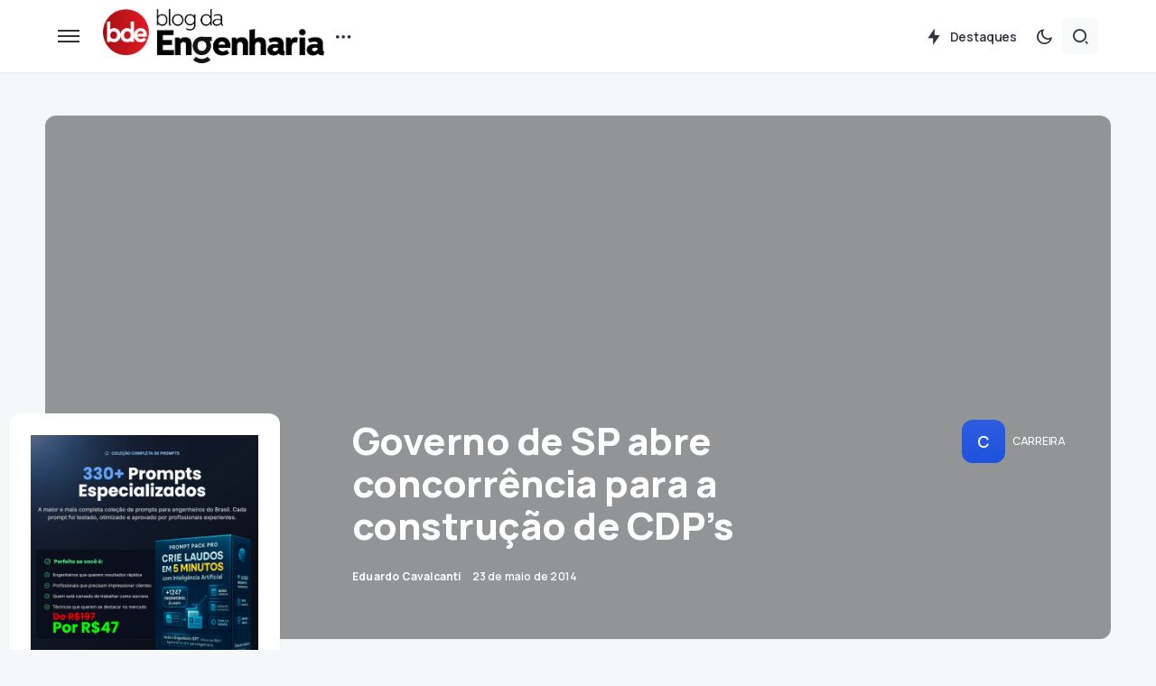

--- FILE ---
content_type: text/html; charset=utf-8
request_url: https://www.google.com/recaptcha/api2/aframe
body_size: 249
content:
<!DOCTYPE HTML><html><head><meta http-equiv="content-type" content="text/html; charset=UTF-8"></head><body><script nonce="3QUCN_gawB3xbmwVCEi2cQ">/** Anti-fraud and anti-abuse applications only. See google.com/recaptcha */ try{var clients={'sodar':'https://pagead2.googlesyndication.com/pagead/sodar?'};window.addEventListener("message",function(a){try{if(a.source===window.parent){var b=JSON.parse(a.data);var c=clients[b['id']];if(c){var d=document.createElement('img');d.src=c+b['params']+'&rc='+(localStorage.getItem("rc::a")?sessionStorage.getItem("rc::b"):"");window.document.body.appendChild(d);sessionStorage.setItem("rc::e",parseInt(sessionStorage.getItem("rc::e")||0)+1);localStorage.setItem("rc::h",'1768935318684');}}}catch(b){}});window.parent.postMessage("_grecaptcha_ready", "*");}catch(b){}</script></body></html>